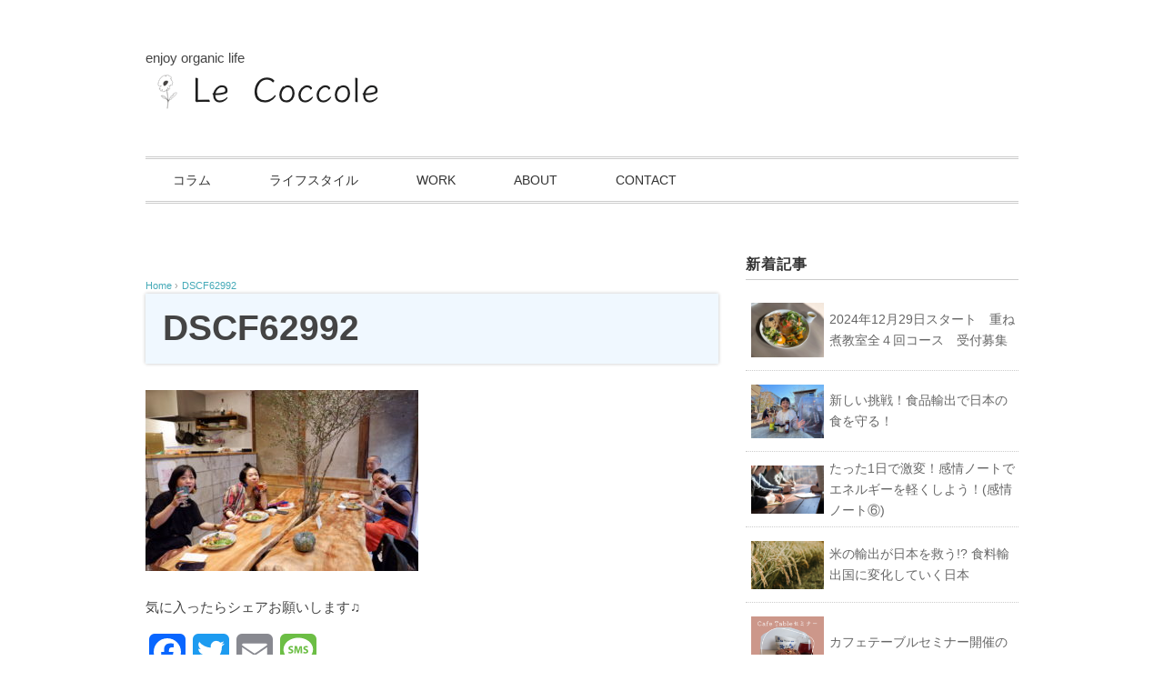

--- FILE ---
content_type: text/html; charset=UTF-8
request_url: https://le-coccole.jp/20200817/5486/dscf62992/
body_size: 9175
content:
<!DOCTYPE html>
<html lang="ja"
	prefix="og: https://ogp.me/ns#" >
<head>
<meta charset="UTF-8" />
<meta name="viewport" content="width=device-width, initial-scale=1.0">
<link rel="stylesheet" href="https://le-coccole.jp/wp-content/themes/juliet/responsive.css" type="text/css" media="screen, print" />
<link rel="stylesheet" href="https://le-coccole.jp/wp-content/themes/juliet_child/style.css" type="text/css" media="screen, print" />
<link rel="alternate" type="application/atom+xml" title="レコッコレ Atom Feed" href="https://le-coccole.jp/feed/atom/" />
<link rel="alternate" type="application/rss+xml" title="レコッコレ RSS Feed" href="https://le-coccole.jp/feed/" />
<!--[if lt IE 9]>
<script src="https://le-coccole.jp/wp-content/themes/juliet/jquery/html5.js" type="text/javascript"></script>
<![endif]-->
<title>DSCF62992 | レコッコレ</title>

		<!-- All in One SEO 4.1.2.3 -->
		<meta property="og:site_name" content="レ コッコレ" />
		<meta property="og:type" content="article" />
		<meta property="og:title" content="DSCF62992 | レコッコレ" />
		<meta property="fb:app_id" content="535137200528064" />
		<meta property="fb:admins" content="535137200528064" />
		<meta property="article:published_time" content="2020-08-17T02:22:21Z" />
		<meta property="article:modified_time" content="2020-08-17T02:22:21Z" />
		<meta name="twitter:card" content="summary" />
		<meta name="twitter:domain" content="le-coccole.jp" />
		<meta name="twitter:title" content="DSCF62992 | レコッコレ" />
		<script type="application/ld+json" class="aioseo-schema">
			{"@context":"https:\/\/schema.org","@graph":[{"@type":"WebSite","@id":"https:\/\/le-coccole.jp\/#website","url":"https:\/\/le-coccole.jp\/","name":"\u30ec\u30b3\u30c3\u30b3\u30ec","description":"Organic Lifestyle Magazine","publisher":{"@id":"https:\/\/le-coccole.jp\/#organization"}},{"@type":"Organization","@id":"https:\/\/le-coccole.jp\/#organization","name":"\u30ec\u30b3\u30c3\u30b3\u30ec","url":"https:\/\/le-coccole.jp\/"},{"@type":"BreadcrumbList","@id":"https:\/\/le-coccole.jp\/20200817\/5486\/dscf62992\/#breadcrumblist","itemListElement":[{"@type":"ListItem","@id":"https:\/\/le-coccole.jp\/#listItem","position":"1","item":{"@type":"WebPage","@id":"https:\/\/le-coccole.jp\/","name":"\u30db\u30fc\u30e0","description":"City\u6d3e\u30ca\u30c1\u30e5\u30e9\u30eb\u30e9\u30a4\u30d5","url":"https:\/\/le-coccole.jp\/"},"nextItem":"https:\/\/le-coccole.jp\/20200817\/5486\/dscf62992\/#listItem"},{"@type":"ListItem","@id":"https:\/\/le-coccole.jp\/20200817\/5486\/dscf62992\/#listItem","position":"2","item":{"@type":"WebPage","@id":"https:\/\/le-coccole.jp\/20200817\/5486\/dscf62992\/","name":"DSCF62992","url":"https:\/\/le-coccole.jp\/20200817\/5486\/dscf62992\/"},"previousItem":"https:\/\/le-coccole.jp\/#listItem"}]},{"@type":"Person","@id":"https:\/\/le-coccole.jp\/author\/leco\/#author","url":"https:\/\/le-coccole.jp\/author\/leco\/","name":"leco","image":{"@type":"ImageObject","@id":"https:\/\/le-coccole.jp\/20200817\/5486\/dscf62992\/#authorImage","url":"https:\/\/secure.gravatar.com\/avatar\/5982ff9e555785535b7e2fdfede2e951?s=96&d=wp_user_avatar&r=g","width":"96","height":"96","caption":"leco"}},{"@type":"ItemPage","@id":"https:\/\/le-coccole.jp\/20200817\/5486\/dscf62992\/#itempage","url":"https:\/\/le-coccole.jp\/20200817\/5486\/dscf62992\/","name":"DSCF62992 | \u30ec\u30b3\u30c3\u30b3\u30ec","inLanguage":"ja","isPartOf":{"@id":"https:\/\/le-coccole.jp\/#website"},"breadcrumb":{"@id":"https:\/\/le-coccole.jp\/20200817\/5486\/dscf62992\/#breadcrumblist"},"author":"https:\/\/le-coccole.jp\/20200817\/5486\/dscf62992\/#author","creator":"https:\/\/le-coccole.jp\/20200817\/5486\/dscf62992\/#author","datePublished":"2020-08-17T02:22:21+09:00","dateModified":"2020-08-17T02:22:21+09:00"}]}
		</script>
		<script type="text/javascript" >
			window.ga=window.ga||function(){(ga.q=ga.q||[]).push(arguments)};ga.l=+new Date;
			ga('create', "UA-162037350-1", 'auto');
			ga('send', 'pageview');
		</script>
		<script async src="https://www.google-analytics.com/analytics.js"></script>
		<!-- All in One SEO -->

<link rel='dns-prefetch' href='//ajax.googleapis.com' />
<link rel='dns-prefetch' href='//s.w.org' />
<link rel="alternate" type="application/rss+xml" title="レコッコレ &raquo; フィード" href="https://le-coccole.jp/feed/" />
<link rel="alternate" type="application/rss+xml" title="レコッコレ &raquo; コメントフィード" href="https://le-coccole.jp/comments/feed/" />
		<script type="text/javascript">
			window._wpemojiSettings = {"baseUrl":"https:\/\/s.w.org\/images\/core\/emoji\/12.0.0-1\/72x72\/","ext":".png","svgUrl":"https:\/\/s.w.org\/images\/core\/emoji\/12.0.0-1\/svg\/","svgExt":".svg","source":{"concatemoji":"https:\/\/le-coccole.jp\/wp-includes\/js\/wp-emoji-release.min.js?ver=5.4.18"}};
			/*! This file is auto-generated */
			!function(e,a,t){var n,r,o,i=a.createElement("canvas"),p=i.getContext&&i.getContext("2d");function s(e,t){var a=String.fromCharCode;p.clearRect(0,0,i.width,i.height),p.fillText(a.apply(this,e),0,0);e=i.toDataURL();return p.clearRect(0,0,i.width,i.height),p.fillText(a.apply(this,t),0,0),e===i.toDataURL()}function c(e){var t=a.createElement("script");t.src=e,t.defer=t.type="text/javascript",a.getElementsByTagName("head")[0].appendChild(t)}for(o=Array("flag","emoji"),t.supports={everything:!0,everythingExceptFlag:!0},r=0;r<o.length;r++)t.supports[o[r]]=function(e){if(!p||!p.fillText)return!1;switch(p.textBaseline="top",p.font="600 32px Arial",e){case"flag":return s([127987,65039,8205,9895,65039],[127987,65039,8203,9895,65039])?!1:!s([55356,56826,55356,56819],[55356,56826,8203,55356,56819])&&!s([55356,57332,56128,56423,56128,56418,56128,56421,56128,56430,56128,56423,56128,56447],[55356,57332,8203,56128,56423,8203,56128,56418,8203,56128,56421,8203,56128,56430,8203,56128,56423,8203,56128,56447]);case"emoji":return!s([55357,56424,55356,57342,8205,55358,56605,8205,55357,56424,55356,57340],[55357,56424,55356,57342,8203,55358,56605,8203,55357,56424,55356,57340])}return!1}(o[r]),t.supports.everything=t.supports.everything&&t.supports[o[r]],"flag"!==o[r]&&(t.supports.everythingExceptFlag=t.supports.everythingExceptFlag&&t.supports[o[r]]);t.supports.everythingExceptFlag=t.supports.everythingExceptFlag&&!t.supports.flag,t.DOMReady=!1,t.readyCallback=function(){t.DOMReady=!0},t.supports.everything||(n=function(){t.readyCallback()},a.addEventListener?(a.addEventListener("DOMContentLoaded",n,!1),e.addEventListener("load",n,!1)):(e.attachEvent("onload",n),a.attachEvent("onreadystatechange",function(){"complete"===a.readyState&&t.readyCallback()})),(n=t.source||{}).concatemoji?c(n.concatemoji):n.wpemoji&&n.twemoji&&(c(n.twemoji),c(n.wpemoji)))}(window,document,window._wpemojiSettings);
		</script>
		<style type="text/css">
img.wp-smiley,
img.emoji {
	display: inline !important;
	border: none !important;
	box-shadow: none !important;
	height: 1em !important;
	width: 1em !important;
	margin: 0 .07em !important;
	vertical-align: -0.1em !important;
	background: none !important;
	padding: 0 !important;
}
</style>
	<link rel='stylesheet' id='wp-block-library-css'  href='https://le-coccole.jp/wp-includes/css/dist/block-library/style.min.css?ver=5.4.18' type='text/css' media='all' />
<link rel='stylesheet' id='toc-screen-css'  href='https://le-coccole.jp/wp-content/plugins/table-of-contents-plus/screen.min.css?ver=2106' type='text/css' media='all' />
<link rel='stylesheet' id='sm-style-css'  href='https://le-coccole.jp/wp-content/plugins/wp-show-more/wpsm-style.css?ver=5.4.18' type='text/css' media='all' />
<link rel='stylesheet' id='ppress-frontend-css'  href='https://le-coccole.jp/wp-content/plugins/wp-user-avatar/assets/css/frontend.min.css?ver=3.1.11' type='text/css' media='all' />
<link rel='stylesheet' id='ppress-flatpickr-css'  href='https://le-coccole.jp/wp-content/plugins/wp-user-avatar/assets/flatpickr/flatpickr.min.css?ver=3.1.11' type='text/css' media='all' />
<link rel='stylesheet' id='ppress-select2-css'  href='https://le-coccole.jp/wp-content/plugins/wp-user-avatar/assets/select2/select2.min.css?ver=5.4.18' type='text/css' media='all' />
<link rel='stylesheet' id='dashicons-css'  href='https://le-coccole.jp/wp-includes/css/dashicons.min.css?ver=5.4.18' type='text/css' media='all' />
<link rel='stylesheet' id='thickbox-css'  href='https://le-coccole.jp/wp-includes/js/thickbox/thickbox.css?ver=5.4.18' type='text/css' media='all' />
<link rel='stylesheet' id='formzu_plugin_client-css'  href='https://le-coccole.jp/wp-content/plugins/formzu-wp/css/formzu_plugin_client.css?ver=1623799438' type='text/css' media='all' />
<link rel='stylesheet' id='yyi_rinker_stylesheet-css'  href='https://le-coccole.jp/wp-content/plugins/yyi-rinker/css/style.css?v=1.1.2&#038;ver=5.4.18' type='text/css' media='all' />
<link rel='stylesheet' id='style-css'  href='https://le-coccole.jp/wp-content/themes/juliet/style.css?ver=5.4.18' type='text/css' media='all' />
<link rel='stylesheet' id='tablepress-default-css'  href='https://le-coccole.jp/wp-content/plugins/tablepress/css/default.min.css?ver=1.12' type='text/css' media='all' />
<link rel='stylesheet' id='addtoany-css'  href='https://le-coccole.jp/wp-content/plugins/add-to-any/addtoany.min.css?ver=1.15' type='text/css' media='all' />
<script type='text/javascript' src='//ajax.googleapis.com/ajax/libs/jquery/1.7.1/jquery.min.js?ver=1.7.1'></script>
<script type='text/javascript' src='https://le-coccole.jp/wp-content/plugins/add-to-any/addtoany.min.js?ver=1.1'></script>
<script type='text/javascript' src='https://le-coccole.jp/wp-content/plugins/wp-user-avatar/assets/flatpickr/flatpickr.min.js?ver=5.4.18'></script>
<script type='text/javascript' src='https://le-coccole.jp/wp-content/plugins/wp-user-avatar/assets/select2/select2.min.js?ver=5.4.18'></script>
<link rel='https://api.w.org/' href='https://le-coccole.jp/wp-json/' />
<link rel='shortlink' href='https://le-coccole.jp/?p=5495' />
<link rel="alternate" type="application/json+oembed" href="https://le-coccole.jp/wp-json/oembed/1.0/embed?url=https%3A%2F%2Fle-coccole.jp%2F20200817%2F5486%2Fdscf62992%2F" />
<link rel="alternate" type="text/xml+oembed" href="https://le-coccole.jp/wp-json/oembed/1.0/embed?url=https%3A%2F%2Fle-coccole.jp%2F20200817%2F5486%2Fdscf62992%2F&#038;format=xml" />

<script data-cfasync="false">
window.a2a_config=window.a2a_config||{};a2a_config.callbacks=[];a2a_config.overlays=[];a2a_config.templates={};a2a_localize = {
	Share: "共有",
	Save: "ブックマーク",
	Subscribe: "購読",
	Email: "メール",
	Bookmark: "ブックマーク",
	ShowAll: "すべて表示する",
	ShowLess: "小さく表示する",
	FindServices: "サービスを探す",
	FindAnyServiceToAddTo: "追加するサービスを今すぐ探す",
	PoweredBy: "Powered by",
	ShareViaEmail: "メールでシェアする",
	SubscribeViaEmail: "メールで購読する",
	BookmarkInYourBrowser: "ブラウザにブックマーク",
	BookmarkInstructions: "このページをブックマークするには、 Ctrl+D または \u2318+D を押下。",
	AddToYourFavorites: "お気に入りに追加",
	SendFromWebOrProgram: "任意のメールアドレスまたはメールプログラムから送信",
	EmailProgram: "メールプログラム",
	More: "詳細&#8230;",
	ThanksForSharing: "共有ありがとうございます !",
	ThanksForFollowing: "フォローありがとうございます !"
};

(function(d,s,a,b){a=d.createElement(s);b=d.getElementsByTagName(s)[0];a.async=1;a.src="https://static.addtoany.com/menu/page.js";b.parentNode.insertBefore(a,b);})(document,"script");
</script>
<style>
div.yyi-rinker-contents.yyi-rinker-design-tate  div.yyi-rinker-box{
    flex-direction: column;
}

div.yyi-rinker-contents.yyi-rinker-design-slim div.yyi-rinker-box .yyi-rinker-links {
    flex-direction: column;
}

div.yyi-rinker-contents.yyi-rinker-design-slim div.yyi-rinker-info {
    width: 100%;
}

div.yyi-rinker-contents.yyi-rinker-design-slim .yyi-rinker-title {
    text-align: center;
}

div.yyi-rinker-contents.yyi-rinker-design-slim .yyi-rinker-links {
    text-align: center;
}
div.yyi-rinker-contents.yyi-rinker-design-slim .yyi-rinker-image {

    margin: auto;
}

div.yyi-rinker-contents.yyi-rinker-design-slim div.yyi-rinker-info ul.yyi-rinker-links li {
	align-self: stretch;
}
div.yyi-rinker-contents.yyi-rinker-design-slim div.yyi-rinker-box div.yyi-rinker-info {
	padding: 0;
}
div.yyi-rinker-contents.yyi-rinker-design-slim div.yyi-rinker-box {
	flex-direction: column;
	padding: 14px 5px 0;
}

.yyi-rinker-design-slim div.yyi-rinker-box div.yyi-rinker-info {
	text-align: center;
}

.yyi-rinker-design-slim div.price-box span.price {
	display: block;
}

div.yyi-rinker-contents.yyi-rinker-design-slim div.yyi-rinker-info div.yyi-rinker-title a{
	font-size:16px;
}

div.yyi-rinker-contents.yyi-rinker-design-slim ul.yyi-rinker-links li.amazonkindlelink:before,  div.yyi-rinker-contents.yyi-rinker-design-slim ul.yyi-rinker-links li.amazonlink:before,  div.yyi-rinker-contents.yyi-rinker-design-slim ul.yyi-rinker-links li.rakutenlink:before,  div.yyi-rinker-contents.yyi-rinker-design-slim ul.yyi-rinker-links li.yahoolink:before {
	font-size:12px;
}

div.yyi-rinker-contents.yyi-rinker-design-slim ul.yyi-rinker-links li a {
	font-size: 13px;
}
.entry-content ul.yyi-rinker-links li {
	padding: 0;
}

				</style><link rel="icon" href="https://le-coccole.jp/wp-content/uploads/2020/10/花のロゴ.png" sizes="32x32" />
<link rel="icon" href="https://le-coccole.jp/wp-content/uploads/2020/10/花のロゴ.png" sizes="192x192" />
<link rel="apple-touch-icon" href="https://le-coccole.jp/wp-content/uploads/2020/10/花のロゴ.png" />
<meta name="msapplication-TileImage" content="https://le-coccole.jp/wp-content/uploads/2020/10/花のロゴ.png" />
		<style type="text/css" id="wp-custom-css">
			a.button{
   display:block;
   padding:15px;
   margin:0 auto;
   color:#337ab7;/* 文字色 */
   text-align:center;
   font-size:20px;
   font-weight: bold;
   border-radius: 0px;   
   text-decoration: none;
   width: 80%;
   border: 3px solid #337ab7;/*枠*/
}
/* マウスオーバー時 */
a.button:hover{
   color:#ffffff!important;
   background: #337ab7;/* 反転背景色 */
}

#topbox li a.genericon{
	font-size: 16px;
}



@media screen and (max-width: 480px)
	h1 {font-size: 18px}

@media screen and (max-width: 760px)
	h1 {font-size: 18px}		</style>
		<style>
.ai-viewport-3                { display: none !important;}
.ai-viewport-2                { display: none !important;}
.ai-viewport-1                { display: inherit !important;}
.ai-viewport-0                { display: none !important;}
@media (min-width: 768px) and (max-width: 979px) {
.ai-viewport-1                { display: none !important;}
.ai-viewport-2                { display: inherit !important;}
}
@media (max-width: 767px) {
.ai-viewport-1                { display: none !important;}
.ai-viewport-3                { display: inherit !important;}
}
</style>
<script src="https://le-coccole.jp/wp-content/themes/juliet/jquery/jquery.cycle2.js" type="text/javascript"></script>
<script type="text/javascript">
 $().ready(function() {
   $(document).ready(
     function(){
     $("a img").hover(function(){
     $(this).fadeTo(200, 0.8);
     },function(){
     $(this).fadeTo(300, 1.0);
     });
   });
 });
</script>
</head>

<body class="attachment attachment-template-default single single-attachment postid-5495 attachmentid-5495 attachment-jpeg">

<!-- ヘッダー -->
<header id="header">

<!-- ヘッダー中身 -->    
<div class="header-inner">

<!-- ロゴ -->
<div class="header-caption">
enjoy organic life	
<!-- トップページ以外 -->
<div class="logo">
<a href="https://le-coccole.jp" title="レコッコレ"><img src="https://le-coccole.jp/wp-content/uploads/2021/02/logoのコピー.png" alt="レコッコレ" /></a>
</div>
<!-- / ロゴ -->

</div>    
<!-- / ヘッダー中身 -->    

</header>
<!-- / ヘッダー -->  
<div class="clear"></div>

<!-- トップナビゲーション -->
<nav id="nav" class="main-navigation" role="navigation">
<div class="menu-menu-1-container"><ul id="menu-menu-1" class="nav-menu"><li id="menu-item-17" class="menu-item menu-item-type-taxonomy menu-item-object-category menu-item-has-children menu-item-17"><a href="https://le-coccole.jp/category/column/">コラム</a>
<ul class="sub-menu">
	<li id="menu-item-5703" class="menu-item menu-item-type-taxonomy menu-item-object-category menu-item-5703"><a href="https://le-coccole.jp/category/column/natureandsociety/">環境・社会問題</a></li>
	<li id="menu-item-3164" class="menu-item menu-item-type-taxonomy menu-item-object-category menu-item-3164"><a href="https://le-coccole.jp/category/column/happythings/">レコッコレのハッピーコラム❤︎</a></li>
	<li id="menu-item-2971" class="menu-item menu-item-type-taxonomy menu-item-object-category menu-item-2971"><a href="https://le-coccole.jp/category/column/wakuwaku/">一緒にワクワクしよう★★</a></li>
	<li id="menu-item-2778" class="menu-item menu-item-type-taxonomy menu-item-object-category menu-item-2778"><a href="https://le-coccole.jp/category/column/trip/">海外旅行</a></li>
</ul>
</li>
<li id="menu-item-21" class="menu-item menu-item-type-taxonomy menu-item-object-category menu-item-has-children menu-item-21"><a href="https://le-coccole.jp/category/lifestyle/">ライフスタイル</a>
<ul class="sub-menu">
	<li id="menu-item-5610" class="menu-item menu-item-type-taxonomy menu-item-object-category menu-item-5610"><a href="https://le-coccole.jp/category/lifestyle/custom/">習慣を変えて人生を変える!</a></li>
	<li id="menu-item-6556" class="menu-item menu-item-type-taxonomy menu-item-object-category menu-item-6556"><a href="https://le-coccole.jp/category/lifestyle/helth/">食習慣・健康</a></li>
	<li id="menu-item-18" class="menu-item menu-item-type-taxonomy menu-item-object-category menu-item-18"><a href="https://le-coccole.jp/category/lifestyle/cooking/">料理・製菓</a></li>
</ul>
</li>
<li id="menu-item-793" class="menu-item menu-item-type-taxonomy menu-item-object-category menu-item-has-children menu-item-793"><a href="https://le-coccole.jp/category/work/">WORK</a>
<ul class="sub-menu">
	<li id="menu-item-20" class="menu-item menu-item-type-taxonomy menu-item-object-category menu-item-20"><a href="https://le-coccole.jp/category/work/event-information/">お知らせ</a></li>
	<li id="menu-item-6537" class="menu-item menu-item-type-taxonomy menu-item-object-category menu-item-6537"><a href="https://le-coccole.jp/category/work/workingmemory/">お仕事回想録</a></li>
</ul>
</li>
<li id="menu-item-1850" class="menu-item menu-item-type-post_type menu-item-object-page menu-item-1850"><a href="https://le-coccole.jp/about/">ABOUT</a></li>
<li id="menu-item-1847" class="menu-item menu-item-type-post_type menu-item-object-page menu-item-1847"><a href="https://le-coccole.jp/contact/">CONTACT</a></li>
</ul></div></nav>

<!-- / トップナビゲーション -->
<div class="clear"></div>  
<!-- 全体warapper -->
<div class="wrapper">

<!-- メインwrap -->
<div id="main">


<!-- コンテンツブロック -->
<div class="row">


<!-- 本文エリア -->
<div class="twothird">

<!-- ポスト -->
<article id="post-5495" class="post-5495 attachment type-attachment status-inherit hentry">

<!-- ページタイトル -->
<div class="pagetitle"></div>
<!-- / ページタイトル -->

<!-- パンくずリスト -->
<div class="breadcrumb">
<div itemscope itemtype="//data-vocabulary.org/Breadcrumb">
<a href="https://le-coccole.jp" itemprop="url">
<span itemprop="title">Home</span> </a> &rsaquo;</div>
<div itemscope itemtype="//data-vocabulary.org/Breadcrumb">
<span itemprop="title"><a href="https://le-coccole.jp/20200817/5486/dscf62992/" itemprop="url">DSCF62992</a></span></div>
</div>
<!-- / パンくずリスト -->

<!-- 投稿 -->
<h1 class="blog-title">DSCF62992</h1>

<p class="attachment"><a href='https://le-coccole.jp/wp-content/uploads/2020/08/DSCF62992-scaled.jpg'><img width="300" height="199" src="https://le-coccole.jp/wp-content/uploads/2020/08/DSCF62992-300x199.jpg" class="attachment-medium size-medium" alt="" srcset="https://le-coccole.jp/wp-content/uploads/2020/08/DSCF62992-300x199.jpg 300w, https://le-coccole.jp/wp-content/uploads/2020/08/DSCF62992-1024x681.jpg 1024w, https://le-coccole.jp/wp-content/uploads/2020/08/DSCF62992-768x511.jpg 768w, https://le-coccole.jp/wp-content/uploads/2020/08/DSCF62992-1536x1021.jpg 1536w, https://le-coccole.jp/wp-content/uploads/2020/08/DSCF62992-2048x1362.jpg 2048w" sizes="(max-width: 300px) 100vw, 300px" /></a></p>
<div class="addtoany_share_save_container addtoany_content addtoany_content_bottom"><div class="addtoany_header">気に入ったらシェアお願いします♫</div><div class="a2a_kit a2a_kit_size_40 addtoany_list" data-a2a-url="https://le-coccole.jp/20200817/5486/dscf62992/" data-a2a-title="DSCF62992"><a class="a2a_button_facebook" href="https://www.addtoany.com/add_to/facebook?linkurl=https%3A%2F%2Fle-coccole.jp%2F20200817%2F5486%2Fdscf62992%2F&amp;linkname=DSCF62992" title="Facebook" rel="nofollow noopener" target="_blank"></a><a class="a2a_button_twitter" href="https://www.addtoany.com/add_to/twitter?linkurl=https%3A%2F%2Fle-coccole.jp%2F20200817%2F5486%2Fdscf62992%2F&amp;linkname=DSCF62992" title="Twitter" rel="nofollow noopener" target="_blank"></a><a class="a2a_button_email" href="https://www.addtoany.com/add_to/email?linkurl=https%3A%2F%2Fle-coccole.jp%2F20200817%2F5486%2Fdscf62992%2F&amp;linkname=DSCF62992" title="Email" rel="nofollow noopener" target="_blank"></a><a class="a2a_button_sms" href="https://www.addtoany.com/add_to/sms?linkurl=https%3A%2F%2Fle-coccole.jp%2F20200817%2F5486%2Fdscf62992%2F&amp;linkname=DSCF62992" title="SMS" rel="nofollow noopener" target="_blank"></a></div></div>
<!-- ウィジェットエリア（本文下の広告枠） -->
<div class="row widget-adspace">
<article>	
<div id="topbox">
<div id="ai_widget-4" class="widget ai_widget"><div class='code-block code-block-1' style='margin: 8px auto; text-align: center; display: block; clear: both;'>
<script async src="//pagead2.googlesyndication.com/pagead/js/adsbygoogle.js"></script>
<!-- defalt -->
<ins class="adsbygoogle"
     style="display:block"
     data-ad-client="ca-pub-6491130863806530"
     data-ad-slot="4419175368"
     data-ad-format="auto"></ins>
<script>
(adsbygoogle = window.adsbygoogle || []).push({});
</script></div>
</div></div>
</article>	
</div>
<!-- / ウィジェットエリア（本文下の広告枠） -->

<div id="blog-foot">2020年08月17日 ｜ Posted in  ｜  ｜ <span>Comments Closed</span>　</div>
<!-- / 投稿 -->


<!-- 関連記事 -->
<h3 class="similar-head">関連記事</h3>
<div class="similar">
<ul>
<li><table class="similar-text"><tr><th><a href="https://le-coccole.jp/20241122/8419/"><img width="373" height="280" src="https://le-coccole.jp/wp-content/uploads/2024/11/IMG_7575-scaled.jpg" class="attachment-420x280 size-420x280 wp-post-image" alt="" srcset="https://le-coccole.jp/wp-content/uploads/2024/11/IMG_7575-scaled.jpg 2560w, https://le-coccole.jp/wp-content/uploads/2024/11/IMG_7575-300x225.jpg 300w, https://le-coccole.jp/wp-content/uploads/2024/11/IMG_7575-1024x768.jpg 1024w, https://le-coccole.jp/wp-content/uploads/2024/11/IMG_7575-768x576.jpg 768w, https://le-coccole.jp/wp-content/uploads/2024/11/IMG_7575-1536x1152.jpg 1536w, https://le-coccole.jp/wp-content/uploads/2024/11/IMG_7575-2048x1536.jpg 2048w" sizes="(max-width: 373px) 100vw, 373px" /></a></th>
<td><h4><a href="https://le-coccole.jp/20241122/8419/" title="2024年12月29日スタート　重ね煮教室全４回コース　受付募集"> 2024年12月29日スタート　重ね煮教室全４回コース　受付募集</a></h4></td></tr></table></li>
<li><table class="similar-text"><tr><th><a href="https://le-coccole.jp/20240217/8369/"><img width="382" height="280" src="https://le-coccole.jp/wp-content/uploads/2024/02/IMG_1814-1-scaled.jpg" class="attachment-420x280 size-420x280 wp-post-image" alt="" srcset="https://le-coccole.jp/wp-content/uploads/2024/02/IMG_1814-1-scaled.jpg 2560w, https://le-coccole.jp/wp-content/uploads/2024/02/IMG_1814-1-300x220.jpg 300w, https://le-coccole.jp/wp-content/uploads/2024/02/IMG_1814-1-1024x751.jpg 1024w, https://le-coccole.jp/wp-content/uploads/2024/02/IMG_1814-1-768x563.jpg 768w, https://le-coccole.jp/wp-content/uploads/2024/02/IMG_1814-1-1536x1127.jpg 1536w, https://le-coccole.jp/wp-content/uploads/2024/02/IMG_1814-1-2048x1502.jpg 2048w" sizes="(max-width: 382px) 100vw, 382px" /></a></th>
<td><h4><a href="https://le-coccole.jp/20240217/8369/" title="新しい挑戦！食品輸出で日本の食を守る！"> 新しい挑戦！食品輸出で日本の食を守る！</a></h4></td></tr></table></li>
<li><table class="similar-text"><tr><th><a href="https://le-coccole.jp/20231007/8313/"><img width="420" height="280" src="https://le-coccole.jp/wp-content/uploads/2023/10/cafetableseminor-768x512.jpg" class="attachment-420x280 size-420x280 wp-post-image" alt="" srcset="https://le-coccole.jp/wp-content/uploads/2023/10/cafetableseminor-768x512.jpg 768w, https://le-coccole.jp/wp-content/uploads/2023/10/cafetableseminor-300x200.jpg 300w, https://le-coccole.jp/wp-content/uploads/2023/10/cafetableseminor-1024x683.jpg 1024w, https://le-coccole.jp/wp-content/uploads/2023/10/cafetableseminor-1536x1024.jpg 1536w, https://le-coccole.jp/wp-content/uploads/2023/10/cafetableseminor-2048x1365.jpg 2048w" sizes="(max-width: 420px) 100vw, 420px" /></a></th>
<td><h4><a href="https://le-coccole.jp/20231007/8313/" title="たった1日で激変！感情ノートでエネルギーを軽くしよう！(感情ノート⑥)"> たった1日で激変！感情ノートでエネルギーを軽くしよう！(感情ノート⑥)</a></h4></td></tr></table></li>
<li><table class="similar-text"><tr><th><a href="https://le-coccole.jp/20230820/8299/"><img width="420" height="280" src="https://le-coccole.jp/wp-content/uploads/2023/08/rice-768x512.jpg" class="attachment-420x280 size-420x280 wp-post-image" alt="" srcset="https://le-coccole.jp/wp-content/uploads/2023/08/rice-768x512.jpg 768w, https://le-coccole.jp/wp-content/uploads/2023/08/rice-300x200.jpg 300w, https://le-coccole.jp/wp-content/uploads/2023/08/rice-1024x683.jpg 1024w, https://le-coccole.jp/wp-content/uploads/2023/08/rice-1536x1024.jpg 1536w, https://le-coccole.jp/wp-content/uploads/2023/08/rice-2048x1365.jpg 2048w" sizes="(max-width: 420px) 100vw, 420px" /></a></th>
<td><h4><a href="https://le-coccole.jp/20230820/8299/" title="米の輸出が日本を救う!? 食料輸出国に変化していく日本"> 米の輸出が日本を救う!? 食料輸出国に変化していく日本</a></h4></td></tr></table></li>
<li><table class="similar-text"><tr><th><a href="https://le-coccole.jp/20230816/8290/"><img width="280" height="280" src="https://le-coccole.jp/wp-content/uploads/2023/08/1.png" class="attachment-420x280 size-420x280 wp-post-image" alt="" srcset="https://le-coccole.jp/wp-content/uploads/2023/08/1.png 1080w, https://le-coccole.jp/wp-content/uploads/2023/08/1-300x300.png 300w, https://le-coccole.jp/wp-content/uploads/2023/08/1-1024x1024.png 1024w, https://le-coccole.jp/wp-content/uploads/2023/08/1-150x150.png 150w, https://le-coccole.jp/wp-content/uploads/2023/08/1-768x768.png 768w" sizes="(max-width: 280px) 100vw, 280px" /></a></th>
<td><h4><a href="https://le-coccole.jp/20230816/8290/" title="カフェテーブルセミナー開催のお知らせ  2023/9/30"> カフェテーブルセミナー開催のお知らせ  2023/9/30</a></h4></td></tr></table></li>
</ul>
</div>
<!-- / 関連記事 -->


<!-- ページャー -->
<div id="next">
<span class="left"><a href="https://le-coccole.jp/20200817/5486/" rel="prev">＜ 夏野菜たっぷりの玄米トマトソースリゾット</a></span>
<span class="right"></span>
<div class="clear"></div>
</div>
<!-- / ページャー -->

<!-- コメントエリア -->



<!-- / コメントエリア -->

<!-- 投稿が無い場合 -->
<!-- 投稿が無い場合 -->


<!-- ウィジェットエリア（コメント下の広告枠） -->
<div class="row widget-adspace">
<article>	
<div id="topbox">
</div>
</article>	
</div>
<!-- / ウィジェットエリア（コメント下の広告枠） -->

</article>
<!-- / ポスト -->

</div>
<!-- / 本文エリア -->


<!-- サイドエリア -->
<article class="third">

<!-- サイドバー -->
<div id="sidebar">

<div id="sidebox">
</div>

<div id="sidebox-new">
<!-- 新着記事 -->
<div class="sidebar-title">新着記事</div>
<ul>
<li><table class="similar-side"><tr><th><a href="https://le-coccole.jp/20241122/8419/"><img width="373" height="280" src="https://le-coccole.jp/wp-content/uploads/2024/11/IMG_7575-scaled.jpg" class="attachment-420x280 size-420x280 wp-post-image" alt="" srcset="https://le-coccole.jp/wp-content/uploads/2024/11/IMG_7575-scaled.jpg 2560w, https://le-coccole.jp/wp-content/uploads/2024/11/IMG_7575-300x225.jpg 300w, https://le-coccole.jp/wp-content/uploads/2024/11/IMG_7575-1024x768.jpg 1024w, https://le-coccole.jp/wp-content/uploads/2024/11/IMG_7575-768x576.jpg 768w, https://le-coccole.jp/wp-content/uploads/2024/11/IMG_7575-1536x1152.jpg 1536w, https://le-coccole.jp/wp-content/uploads/2024/11/IMG_7575-2048x1536.jpg 2048w" sizes="(max-width: 373px) 100vw, 373px" /></a></th>
<td><a href="https://le-coccole.jp/20241122/8419/" title="2024年12月29日スタート　重ね煮教室全４回コース　受付募集"> 2024年12月29日スタート　重ね煮教室全４回コース　受付募集</a></td></tr></table></li>
<li><table class="similar-side"><tr><th><a href="https://le-coccole.jp/20240217/8369/"><img width="382" height="280" src="https://le-coccole.jp/wp-content/uploads/2024/02/IMG_1814-1-scaled.jpg" class="attachment-420x280 size-420x280 wp-post-image" alt="" srcset="https://le-coccole.jp/wp-content/uploads/2024/02/IMG_1814-1-scaled.jpg 2560w, https://le-coccole.jp/wp-content/uploads/2024/02/IMG_1814-1-300x220.jpg 300w, https://le-coccole.jp/wp-content/uploads/2024/02/IMG_1814-1-1024x751.jpg 1024w, https://le-coccole.jp/wp-content/uploads/2024/02/IMG_1814-1-768x563.jpg 768w, https://le-coccole.jp/wp-content/uploads/2024/02/IMG_1814-1-1536x1127.jpg 1536w, https://le-coccole.jp/wp-content/uploads/2024/02/IMG_1814-1-2048x1502.jpg 2048w" sizes="(max-width: 382px) 100vw, 382px" /></a></th>
<td><a href="https://le-coccole.jp/20240217/8369/" title="新しい挑戦！食品輸出で日本の食を守る！"> 新しい挑戦！食品輸出で日本の食を守る！</a></td></tr></table></li>
<li><table class="similar-side"><tr><th><a href="https://le-coccole.jp/20231007/8313/"><img width="420" height="280" src="https://le-coccole.jp/wp-content/uploads/2023/10/cafetableseminor-768x512.jpg" class="attachment-420x280 size-420x280 wp-post-image" alt="" srcset="https://le-coccole.jp/wp-content/uploads/2023/10/cafetableseminor-768x512.jpg 768w, https://le-coccole.jp/wp-content/uploads/2023/10/cafetableseminor-300x200.jpg 300w, https://le-coccole.jp/wp-content/uploads/2023/10/cafetableseminor-1024x683.jpg 1024w, https://le-coccole.jp/wp-content/uploads/2023/10/cafetableseminor-1536x1024.jpg 1536w, https://le-coccole.jp/wp-content/uploads/2023/10/cafetableseminor-2048x1365.jpg 2048w" sizes="(max-width: 420px) 100vw, 420px" /></a></th>
<td><a href="https://le-coccole.jp/20231007/8313/" title="たった1日で激変！感情ノートでエネルギーを軽くしよう！(感情ノート⑥)"> たった1日で激変！感情ノートでエネルギーを軽くしよう！(感情ノート⑥)</a></td></tr></table></li>
<li><table class="similar-side"><tr><th><a href="https://le-coccole.jp/20230820/8299/"><img width="420" height="280" src="https://le-coccole.jp/wp-content/uploads/2023/08/rice-768x512.jpg" class="attachment-420x280 size-420x280 wp-post-image" alt="" srcset="https://le-coccole.jp/wp-content/uploads/2023/08/rice-768x512.jpg 768w, https://le-coccole.jp/wp-content/uploads/2023/08/rice-300x200.jpg 300w, https://le-coccole.jp/wp-content/uploads/2023/08/rice-1024x683.jpg 1024w, https://le-coccole.jp/wp-content/uploads/2023/08/rice-1536x1024.jpg 1536w, https://le-coccole.jp/wp-content/uploads/2023/08/rice-2048x1365.jpg 2048w" sizes="(max-width: 420px) 100vw, 420px" /></a></th>
<td><a href="https://le-coccole.jp/20230820/8299/" title="米の輸出が日本を救う!? 食料輸出国に変化していく日本"> 米の輸出が日本を救う!? 食料輸出国に変化していく日本</a></td></tr></table></li>
<li><table class="similar-side"><tr><th><a href="https://le-coccole.jp/20230816/8290/"><img width="280" height="280" src="https://le-coccole.jp/wp-content/uploads/2023/08/1.png" class="attachment-420x280 size-420x280 wp-post-image" alt="" srcset="https://le-coccole.jp/wp-content/uploads/2023/08/1.png 1080w, https://le-coccole.jp/wp-content/uploads/2023/08/1-300x300.png 300w, https://le-coccole.jp/wp-content/uploads/2023/08/1-1024x1024.png 1024w, https://le-coccole.jp/wp-content/uploads/2023/08/1-150x150.png 150w, https://le-coccole.jp/wp-content/uploads/2023/08/1-768x768.png 768w" sizes="(max-width: 280px) 100vw, 280px" /></a></th>
<td><a href="https://le-coccole.jp/20230816/8290/" title="カフェテーブルセミナー開催のお知らせ  2023/9/30"> カフェテーブルセミナー開催のお知らせ  2023/9/30</a></td></tr></table></li>
</ul>
<!-- / 新着記事 -->
</div>

<div id="sidebox">
</div>

</div>
<!-- /  サイドバー  -->






</article>
<!-- / サイドエリア -->


</div>
<!-- / コンテンツブロック -->


</div>
<!-- / メインwrap -->

</div>
<!-- / 全体wrapper -->

<!-- フッターエリア -->
<footer id="footer">
<div class="footer-inner">

<!-- フッターウィジェット -->
<div class="row">
<article class="third">
<div id="topbox">
<div id="search-3" class="widget widget_search"><div class="sidebar-title">サイト内検索</div><div class="search">
<form method="get" id="searchform" action="https://le-coccole.jp">
<fieldset>
<input name="s" type="text" onfocus="if(this.value=='Search') this.value='';" onblur="if(this.value=='') this.value='Search';" value="Search" />
<button type="submit"></button>
</fieldset>
</form>
</div></div></div>
</article>
<article class="third">
<div id="topbox">
<div id="a2a_follow_widget-2" class="widget widget_a2a_follow_widget"><div class="a2a_kit a2a_kit_size_32 a2a_follow addtoany_list"><a class="a2a_button_facebook" href="https://www.facebook.com/lecoccole.osaka" title="Facebook" rel="noopener" target="_blank"></a><a class="a2a_button_instagram" href="https://www.instagram.com/lecoccole.osaka" title="Instagram" rel="noopener" target="_blank"></a></div></div></div>
</article>
<article class="third">
<div id="topbox">
</div>
</article>
</div>
<!-- / フッターウィジェット -->
<div class="clear"></div>

<!-- コピーライト表示 -->
<div id="copyright">
© <a href="https://le-coccole.jp">レコッコレ</a>. all rights reserved. <a href="//minimalwp.com" target="_blank" rel="nofollow">Theme by Minimal WP</a>
</div>
<!-- /コピーライト表示 -->

</div>
</footer>
<!-- / フッターエリア -->

<div class='code-block code-block-1' style='margin: 8px auto; text-align: center; display: block; clear: both;'>
<script async src="//pagead2.googlesyndication.com/pagead/js/adsbygoogle.js"></script>
<!-- defalt -->
<ins class="adsbygoogle"
     style="display:block"
     data-ad-client="ca-pub-6491130863806530"
     data-ad-slot="4419175368"
     data-ad-format="auto"></ins>
<script>
(adsbygoogle = window.adsbygoogle || []).push({});
</script></div>
<script type='text/javascript' src='https://le-coccole.jp/wp-includes/js/comment-reply.min.js?ver=5.4.18'></script>
<script type='text/javascript'>
/* <![CDATA[ */
var tocplus = {"visibility_show":"\u8868\u793a","visibility_hide":"\u975e\u8868\u793a","width":"Auto"};
/* ]]> */
</script>
<script type='text/javascript' src='https://le-coccole.jp/wp-content/plugins/table-of-contents-plus/front.min.js?ver=2106'></script>
<script type='text/javascript' src='https://le-coccole.jp/wp-content/plugins/wp-show-more/wpsm-script.js?ver=1.0.1'></script>
<script type='text/javascript'>
/* <![CDATA[ */
var pp_ajax_form = {"ajaxurl":"https:\/\/le-coccole.jp\/wp-admin\/admin-ajax.php","confirm_delete":"Are you sure?","deleting_text":"Deleting...","deleting_error":"An error occurred. Please try again.","nonce":"4130a8ffc6","disable_ajax_form":"false"};
/* ]]> */
</script>
<script type='text/javascript' src='https://le-coccole.jp/wp-content/plugins/wp-user-avatar/assets/js/frontend.min.js?ver=3.1.11'></script>
<script type='text/javascript'>
/* <![CDATA[ */
var thickboxL10n = {"next":"\u6b21\u3078 >","prev":"< \u524d\u3078","image":"\u753b\u50cf","of":"\/","close":"\u9589\u3058\u308b","noiframes":"\u3053\u306e\u6a5f\u80fd\u3067\u306f iframe \u304c\u5fc5\u8981\u3067\u3059\u3002\u73fe\u5728 iframe \u3092\u7121\u52b9\u5316\u3057\u3066\u3044\u308b\u304b\u3001\u5bfe\u5fdc\u3057\u3066\u3044\u306a\u3044\u30d6\u30e9\u30a6\u30b6\u30fc\u3092\u4f7f\u3063\u3066\u3044\u308b\u3088\u3046\u3067\u3059\u3002","loadingAnimation":"https:\/\/le-coccole.jp\/wp-includes\/js\/thickbox\/loadingAnimation.gif"};
/* ]]> */
</script>
<script type='text/javascript' src='https://le-coccole.jp/wp-includes/js/thickbox/thickbox.js?ver=3.1-20121105'></script>
<script type='text/javascript' src='https://le-coccole.jp/wp-content/plugins/formzu-wp/js/trim_formzu_fixed_widget_layer.js?ver=1623799438'></script>
<script type='text/javascript' src='https://le-coccole.jp/wp-content/plugins/formzu-wp/js/formzu_resize_thickbox.js?ver=1623799438'></script>
<script type='text/javascript' src='https://le-coccole.jp/wp-includes/js/wp-embed.min.js?ver=5.4.18'></script>

<!-- Js -->
<script type="text/javascript" src="https://le-coccole.jp/wp-content/themes/juliet/jquery/scrolltopcontrol.js"></script>
<!-- /Js -->

<!-- doubleTapToGo Js -->
<script src="https://le-coccole.jp/wp-content/themes/juliet/jquery/doubletaptogo.js" type="text/javascript"></script>
<script>
$( function()
 {
 $( '#nav li:has(ul)' ).doubleTapToGo();
 });
</script>
<!-- / doubleTapToGo Js -->

</body>
</html>

--- FILE ---
content_type: text/html; charset=utf-8
request_url: https://www.google.com/recaptcha/api2/aframe
body_size: 266
content:
<!DOCTYPE HTML><html><head><meta http-equiv="content-type" content="text/html; charset=UTF-8"></head><body><script nonce="MtDjj6R2Et0cD02y6o_2XA">/** Anti-fraud and anti-abuse applications only. See google.com/recaptcha */ try{var clients={'sodar':'https://pagead2.googlesyndication.com/pagead/sodar?'};window.addEventListener("message",function(a){try{if(a.source===window.parent){var b=JSON.parse(a.data);var c=clients[b['id']];if(c){var d=document.createElement('img');d.src=c+b['params']+'&rc='+(localStorage.getItem("rc::a")?sessionStorage.getItem("rc::b"):"");window.document.body.appendChild(d);sessionStorage.setItem("rc::e",parseInt(sessionStorage.getItem("rc::e")||0)+1);localStorage.setItem("rc::h",'1769090697474');}}}catch(b){}});window.parent.postMessage("_grecaptcha_ready", "*");}catch(b){}</script></body></html>

--- FILE ---
content_type: text/plain
request_url: https://www.google-analytics.com/j/collect?v=1&_v=j102&a=1876902877&t=pageview&_s=1&dl=https%3A%2F%2Fle-coccole.jp%2F20200817%2F5486%2Fdscf62992%2F&ul=en-us%40posix&dt=DSCF62992%20%7C%20%E3%83%AC%E3%82%B3%E3%83%83%E3%82%B3%E3%83%AC&sr=1280x720&vp=1280x720&_u=IEBAAEABAAAAACAAI~&jid=1739561195&gjid=1899917042&cid=2099661651.1769090696&tid=UA-162037350-1&_gid=2081922494.1769090696&_r=1&_slc=1&z=1630133167
body_size: -450
content:
2,cG-F463CV3RFJ